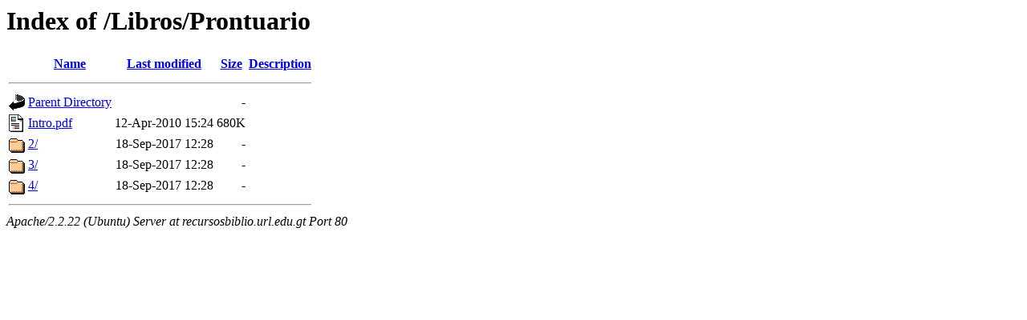

--- FILE ---
content_type: text/html;charset=UTF-8
request_url: http://recursosbiblio.url.edu.gt/Libros/Prontuario/?C=M;O=A
body_size: 517
content:
<!DOCTYPE HTML PUBLIC "-//W3C//DTD HTML 3.2 Final//EN">
<html>
 <head>
  <title>Index of /Libros/Prontuario</title>
 </head>
 <body>
<h1>Index of /Libros/Prontuario</h1>
<table><tr><th><img src="/icons/blank.gif" alt="[ICO]"></th><th><a href="?C=N;O=A">Name</a></th><th><a href="?C=M;O=D">Last modified</a></th><th><a href="?C=S;O=A">Size</a></th><th><a href="?C=D;O=A">Description</a></th></tr><tr><th colspan="5"><hr></th></tr>
<tr><td valign="top"><img src="/icons/back.gif" alt="[DIR]"></td><td><a href="/Libros/">Parent Directory</a></td><td>&nbsp;</td><td align="right">  - </td><td>&nbsp;</td></tr>
<tr><td valign="top"><img src="/icons/layout.gif" alt="[   ]"></td><td><a href="Intro.pdf">Intro.pdf</a></td><td align="right">12-Apr-2010 15:24  </td><td align="right">680K</td><td>&nbsp;</td></tr>
<tr><td valign="top"><img src="/icons/folder.gif" alt="[DIR]"></td><td><a href="2/">2/</a></td><td align="right">18-Sep-2017 12:28  </td><td align="right">  - </td><td>&nbsp;</td></tr>
<tr><td valign="top"><img src="/icons/folder.gif" alt="[DIR]"></td><td><a href="3/">3/</a></td><td align="right">18-Sep-2017 12:28  </td><td align="right">  - </td><td>&nbsp;</td></tr>
<tr><td valign="top"><img src="/icons/folder.gif" alt="[DIR]"></td><td><a href="4/">4/</a></td><td align="right">18-Sep-2017 12:28  </td><td align="right">  - </td><td>&nbsp;</td></tr>
<tr><th colspan="5"><hr></th></tr>
</table>
<address>Apache/2.2.22 (Ubuntu) Server at recursosbiblio.url.edu.gt Port 80</address>
</body></html>
